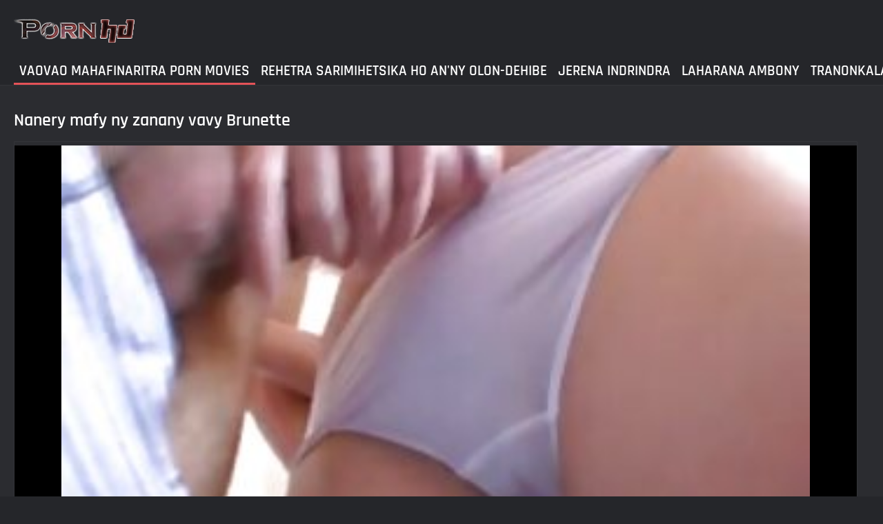

--- FILE ---
content_type: text/html; charset=UTF-8
request_url: https://mg.superseks.top/video/658/nanery-mafy-ny-zanany-vavy-brunette/
body_size: 4604
content:
<!DOCTYPE html><html lang="mg"><head>
	<title>Nanery mafy ny zanany vavy Brunette - Famaritana avo , sarimihetsika ho an'ny olon-dehibe , Vetaveta mafana </title>
	<meta http-equiv="Content-Type" content="text/html; charset=utf-8">
	<meta name="description" content="Hijery maimaim-poana  Ilay lehilahy tonga tao an-trano niaraka tamin'ilay tovovavy brunette sy ilay lehilahy nandalo tao amin'ny efitrano niaraka tamin'ilay tovovavy dia nanome ny filahiana ho an'ny olon-tiany ary avy eo dia nionona tamin'ny filahiana azy. ao tsara dia tsara ho maimaim-POANA amin'ny Vetaveta mafana ">
	<meta name="keywords" content="Vetaveta mafana , mahamay porn movies , mafana porn ">
    <meta name="viewport" content="width=device-width, initial-scale=1">
	<link rel="icon" href="/files/favicon.ico" type="image/x-icon">
	<link rel="shortcut icon" href="/files/favicon.ico" type="image/x-icon">
	<link href="/fonts/css2.css" rel="stylesheet">
    <link href="/css/all-responsive-metal.css" rel="stylesheet" type="text/css">
    <link href="https://mg.superseks.top/video/658/nanery-mafy-ny-zanany-vavy-brunette/" rel="canonical">
    <style>.duration, .rating, .added, .views, .item, .mammy{color:#FFF !important;}</style><style type="text/css">
	.sort--btn{
		background-color: #424242;
		color: #fff;
	}

	.eepron{
		display: none;
	}
@media screen and (max-width: 1153px){
	.mobile--menu--settings{
		width: 100%;
		position: absolute;
		right: -85%;
	}
	.header .logo{
		display: flex;
		width: 100%;
		justify-content: space-between;
	}
	.mobile--menu--settings .navigation .button{
		width: 30px;
	}
}
@media screen and (max-width: 320px){
.flexxing {
    padding: 0 0 0 50px;
    flex-wrap: unset !important;
}
.puflex {
    overflow-x: scroll;
    white-space: nowrap;
}
}
	</style>
<base target="_blank"><style type="text/css">.fancybox-margin{margin-right:17px;}</style></head>
<body>
<style>.container-switcher {
    margin-top: 3px;
    position: relative;
    display: inline-block;
}

.container-switcher span {
    z-index: 10;
    text-transform: lowercase;
    font-size: 11.1px;
    position: absolute;
    top: 1px;
    left: 7px;
    font-weight: bold;
    color: white;
}

.round {
    position: relative;
}

.round input[type="checkbox"] {

    position: relative;
    width: 65px;
    height: 29px;
    -webkit-appearance: none;
    outline: none;
    background: #343232;
    border-radius: 20px;
    transition: .5s;
    box-shadow: inset 0 0 5px rgba(0, 0, 0, .2);
}

.round input:checked[type="checkbox"] {
    background: #746f6f;
    border: solid 1px #303030;
}

.round input[type="checkbox"]:before {
    cursor: pointer;
    z-index: 10;
    content: '';
    position: absolute;
    width: 23px;
    height: 23px;
    border-radius: 20px;
    top: 3.12px;
    left: 3px;
    background: #4c4c4c;
    transition: .5s;
    transform: scale(1.1);
    box-shadow: 0 2px 5px rgba(0, 0, 0, .2);
}

#white img {
    cursor: pointer;
    top: 3px;
    position: absolute;
    left: -2.7px;
    width: 20px;
}

#dark img {
    cursor: pointer;
    position: absolute;
    top: 3px;
    left: 33px;
    width: 18px;
}

.round input:checked[type="checkbox"]:before {
    left: 37px;
    top: 2px;
}
/*</style>
<div class="container">
	<div class="header">
		<div class="logo">
			<a href="/"><img width="181" height="42" src="/images/logo.png" alt="Vetaveta mafana : jereo free 720p maimaim-poana ny raki-tsary "></a>
		</div>
					
				
					
		
	</div>
	<nav class="mobile--menu--settings">
		<div class="navigation">
			<button title="menu" class="button">
				<span class="icon">
					<span class="ico-bar"></span>
					<span class="ico-bar"></span>
					<span class="ico-bar"></span>
				</span>
			</button>
						<ul class="primary">
				
				
				
				<li class="selected">
					<a href="/">Vaovao mahafinaritra porn movies </a>
				</li>
				<li>
					<a href="/all-videos.html" id="item2">Rehetra sarimihetsika ho an'ny olon-dehibe </a>
				</li>
				<li>
					<a href="/popular-videos.html" id="item4">Jerena Indrindra </a>
				</li>
				<li>
					<a href="/top-videos.html" id="item3">Laharana Ambony </a>
				</li>
													<li>
						<a href="/cats.html" id="item6">Tranonkala, sokajy </a>
					</li>
																	<li>
						<a href="/pornstar-list.html" id="item8">Hot sexy vehivavy </a>
					</li>
														</ul>
			<ul class="secondary">
							</ul>
		</div>
	</nav>





<div class="content">
		


<div class="headline">
	<h1>Nanery mafy ny zanany vavy Brunette</h1>
</div>
<div class="block-video">

	<div class="video-holder">

		<div class="player">
			<style>.play21 { padding-bottom: 50%; position: relative; overflow:hidden; clear: both; margin: 5px 0;}
.play21 video { position: absolute; top: 0; left: 0; width: 100%; height: 100%; background-color: #000; }</style>
<div class="play21">
<video preload="none" controls poster="https://mg.superseks.top/media/thumbs/8/v00658.jpg?1648000307"><source src="https://vs10.videosrc.net/s/1/12/12182ef1fbb3b2ed1e763724165d7345.mp4?md5=pGh3U88MTcTF6piyq0izQQ&expires=1768933239" type="video/mp4"/></video>
						</div>
		</div>
		
				<div class="video-info">
			<div class="info-holder">
				<div class="info-buttons">
					<div class="rating-container">	<h2>Ilay lehilahy tonga tao an-trano niaraka tamin'ilay tovovavy brunette sy ilay lehilahy nandalo tao amin'ny efitrano niaraka tamin'ilay tovovavy dia nanome ny filahiana ho an'ny olon-tiany ary avy eo dia nionona tamin'ny filahiana azy.</h2>
													
					</div>
											
					
				
				</div>
				<div id="tab_video_info" class="tab-content" style="display: block;">
					<div class="block-details">
							
												<div class="info">
							<div class="item">
								<span><i class="icon icon-calendar"></i> <em class="mammy">2022-03-23 01:51:47</em></span>
								<span><i class="icon icon-eye"></i> <em class="mammy">1821</em></span>
								<span><i class="icon icon-time"></i> <em class="mammy">08:00</em></span>
																
															</div>




																													<div class="item">
									Tags :
																		
																	</div>
																						<div class="item">
									Lohahevitra :
																			<a href="/category/italian/" title="">Italiana</a> 
																	</div>
														
													</div>
					</div>
				</div>
								
				
			</div>
		</div>
	</div>
</div>

<div class="related-videos" id="list_videos_related_videos">
	<ul class="list-sort" id="list_videos_related_videos_filter_list">
					<li><span>Mifandray amin'ny olon-dehibe xxx movies </span></li>
		
															
					
	</ul>
		
<div class="box">
	<div class="list-videos">
		<div class="margin-fix" id="list_videos_related_videos_items">
															
<div class="item  ">
						<a href="/video/681/tsy-mahatanty-volo-olioly/" title="Tsy mahatanty volo olioly">
							<div class="img">
																	<img class="thumb lazy-load" src="https://mg.superseks.top/media/thumbs/1/v00681.jpg?1647426416" data-original="https://mg.superseks.top/media/thumbs/1/v00681.jpg?1647426416" alt="Tsy mahatanty volo olioly" data-cnt="5" width="320" height="180" style="display: block;">
																																																						<span class="ico-fav-0 " title="Ampio mba Favorites " data-fav-relvideo-id="15640" data-fav-type="19668"></span>
																					<span class="ico-fav-1 " title="Variana Taty Aoriana " data-fav-relvideo-id="15640" data-fav-type="1"></span>
																																			<span class="is-hd"></span>	                                                        

							</div>
							<strong class="title">
																Tsy mahatanty volo olioly
															</strong>
							<div class="wrap">
								<div class="duration">04:14</div>

																								<div class="rating">
									107
								</div>
							</div>
							<div class="wrap">
																								<div class="added"><em>2022-03-16 10:26:56</em></div>
								<div class="views">19668</div>
							</div>
						</a>
											</div><div class="item  ">
						<a href="https://mg.superseks.top/link.php" title="Vondrona Quaternary Sex">
							<div class="img">
																	<img class="thumb lazy-load" src="https://mg.superseks.top/media/thumbs/1/v02581.jpg?1647539168" data-original="https://mg.superseks.top/media/thumbs/1/v02581.jpg?1647539168" alt="Vondrona Quaternary Sex" data-cnt="5" width="320" height="180" style="display: block;">
																																																						<span class="ico-fav-0 " title="Ampio mba Favorites " data-fav-relvideo-id="15640" data-fav-type="12435"></span>
																					<span class="ico-fav-1 " title="Variana Taty Aoriana " data-fav-relvideo-id="15640" data-fav-type="1"></span>
																																			<span class="is-hd"></span>	                                                        

							</div>
							<strong class="title">
																Vondrona Quaternary Sex
															</strong>
							<div class="wrap">
								<div class="duration">08:01</div>

																								<div class="rating">
									53
								</div>
							</div>
							<div class="wrap">
																								<div class="added"><em>2022-03-17 17:46:08</em></div>
								<div class="views">12435</div>
							</div>
						</a>
											</div><div class="item  ">
						<a href="https://mg.superseks.top/link.php" title="Vehivavy Blonde Milelaka Cocks Black">
							<div class="img">
																	<img class="thumb lazy-load" src="https://mg.superseks.top/media/thumbs/0/v00590.jpg?1647334387" data-original="https://mg.superseks.top/media/thumbs/0/v00590.jpg?1647334387" alt="Vehivavy Blonde Milelaka Cocks Black" data-cnt="5" width="320" height="180" style="display: block;">
																																																						<span class="ico-fav-0 " title="Ampio mba Favorites " data-fav-relvideo-id="15640" data-fav-type="10323"></span>
																					<span class="ico-fav-1 " title="Variana Taty Aoriana " data-fav-relvideo-id="15640" data-fav-type="1"></span>
																																			<span class="is-hd"></span>	                                                        

							</div>
							<strong class="title">
																Vehivavy Blonde Milelaka Cocks Black
															</strong>
							<div class="wrap">
								<div class="duration">03:33</div>

																								<div class="rating">
									44
								</div>
							</div>
							<div class="wrap">
																								<div class="added"><em>2022-03-15 08:53:07</em></div>
								<div class="views">10323</div>
							</div>
						</a>
											</div><div class="item  ">
						<a href="/video/3868/omen-ny-lehibenao-anao/" title="Omen'ny lehibenao anao">
							<div class="img">
																	<img class="thumb lazy-load" src="https://mg.superseks.top/media/thumbs/8/v03868.jpg?1647358499" data-original="https://mg.superseks.top/media/thumbs/8/v03868.jpg?1647358499" alt="Omen'ny lehibenao anao" data-cnt="5" width="320" height="180" style="display: block;">
																																																						<span class="ico-fav-0 " title="Ampio mba Favorites " data-fav-relvideo-id="15640" data-fav-type="2352"></span>
																					<span class="ico-fav-1 " title="Variana Taty Aoriana " data-fav-relvideo-id="15640" data-fav-type="1"></span>
																																			<span class="is-hd"></span>	                                                        

							</div>
							<strong class="title">
																Omen'ny lehibenao anao
															</strong>
							<div class="wrap">
								<div class="duration">06:06</div>

																								<div class="rating">
									10
								</div>
							</div>
							<div class="wrap">
																								<div class="added"><em>2022-03-15 15:34:59</em></div>
								<div class="views">2352</div>
							</div>
						</a>
											</div><div class="item  ">
						<a href="https://mg.superseks.top/link.php" title="Mahavariana ny fitafian'ilay vehivavy">
							<div class="img">
																	<img class="thumb lazy-load" src="https://mg.superseks.top/media/thumbs/7/v00997.jpg?1647647537" data-original="https://mg.superseks.top/media/thumbs/7/v00997.jpg?1647647537" alt="Mahavariana ny fitafian'ilay vehivavy" data-cnt="5" width="320" height="180" style="display: block;">
																																																						<span class="ico-fav-0 " title="Ampio mba Favorites " data-fav-relvideo-id="15640" data-fav-type="2463"></span>
																					<span class="ico-fav-1 " title="Variana Taty Aoriana " data-fav-relvideo-id="15640" data-fav-type="1"></span>
																																			<span class="is-hd"></span>	                                                        

							</div>
							<strong class="title">
																Mahavariana ny fitafian'ilay vehivavy
															</strong>
							<div class="wrap">
								<div class="duration">02:54</div>

																								<div class="rating">
									10
								</div>
							</div>
							<div class="wrap">
																								<div class="added"><em>2022-03-18 23:52:17</em></div>
								<div class="views">2463</div>
							</div>
						</a>
											</div><div class="item  ">
						<a href="/video/811/zazavavy-voafonja-teo-amin-ny-karipetra/" title="Zazavavy voafonja teo amin'ny karipetra">
							<div class="img">
																	<img class="thumb lazy-load" src="https://mg.superseks.top/media/thumbs/1/v00811.jpg?1647593402" data-original="https://mg.superseks.top/media/thumbs/1/v00811.jpg?1647593402" alt="Zazavavy voafonja teo amin'ny karipetra" data-cnt="5" width="320" height="180" style="display: block;">
																																																						<span class="ico-fav-0 " title="Ampio mba Favorites " data-fav-relvideo-id="15640" data-fav-type="2233"></span>
																					<span class="ico-fav-1 " title="Variana Taty Aoriana " data-fav-relvideo-id="15640" data-fav-type="1"></span>
																																			<span class="is-hd"></span>	                                                        

							</div>
							<strong class="title">
																Zazavavy voafonja teo amin'ny karipetra
															</strong>
							<div class="wrap">
								<div class="duration">03:03</div>

																								<div class="rating">
									9
								</div>
							</div>
							<div class="wrap">
																								<div class="added"><em>2022-03-18 08:50:02</em></div>
								<div class="views">2233</div>
							</div>
						</a>
											</div><div class="item  ">
						<a href="https://mg.superseks.top/link.php" title="Vehivavy aziatika no mikapoka">
							<div class="img">
																	<img class="thumb lazy-load" src="https://mg.superseks.top/media/thumbs/7/v00107.jpg?1647369343" data-original="https://mg.superseks.top/media/thumbs/7/v00107.jpg?1647369343" alt="Vehivavy aziatika no mikapoka" data-cnt="5" width="320" height="180" style="display: block;">
																																																						<span class="ico-fav-0 " title="Ampio mba Favorites " data-fav-relvideo-id="15640" data-fav-type="3512"></span>
																					<span class="ico-fav-1 " title="Variana Taty Aoriana " data-fav-relvideo-id="15640" data-fav-type="1"></span>
																																			<span class="is-hd"></span>	                                                        

							</div>
							<strong class="title">
																Vehivavy aziatika no mikapoka
															</strong>
							<div class="wrap">
								<div class="duration">06:16</div>

																								<div class="rating">
									14
								</div>
							</div>
							<div class="wrap">
																								<div class="added"><em>2022-03-15 18:35:43</em></div>
								<div class="views">3512</div>
							</div>
						</a>
											</div><div class="item  ">
						<a href="/video/2550/pussy-tovovavy-dia-midona-amin-ny/" title="Pussy tovovavy dia midona amin'ny">
							<div class="img">
																	<img class="thumb lazy-load" src="https://mg.superseks.top/media/thumbs/0/v02550.jpg?1648033232" data-original="https://mg.superseks.top/media/thumbs/0/v02550.jpg?1648033232" alt="Pussy tovovavy dia midona amin'ny" data-cnt="5" width="320" height="180" style="display: block;">
																																																						<span class="ico-fav-0 " title="Ampio mba Favorites " data-fav-relvideo-id="15640" data-fav-type="2041"></span>
																					<span class="ico-fav-1 " title="Variana Taty Aoriana " data-fav-relvideo-id="15640" data-fav-type="1"></span>
																																			<span class="is-hd"></span>	                                                        

							</div>
							<strong class="title">
																Pussy tovovavy dia midona amin'ny
															</strong>
							<div class="wrap">
								<div class="duration">06:12</div>

																								<div class="rating">
									8
								</div>
							</div>
							<div class="wrap">
																								<div class="added"><em>2022-03-23 11:00:32</em></div>
								<div class="views">2041</div>
							</div>
						</a>
											</div><div class="item  ">
						<a href="https://mg.superseks.top/link.php" title="Nandroaka ilay Vehivavy">
							<div class="img">
																	<img class="thumb lazy-load" src="https://mg.superseks.top/media/thumbs/0/v00900.jpg?1647513839" data-original="https://mg.superseks.top/media/thumbs/0/v00900.jpg?1647513839" alt="Nandroaka ilay Vehivavy" data-cnt="5" width="320" height="180" style="display: block;">
																																																						<span class="ico-fav-0 " title="Ampio mba Favorites " data-fav-relvideo-id="15640" data-fav-type="4982"></span>
																					<span class="ico-fav-1 " title="Variana Taty Aoriana " data-fav-relvideo-id="15640" data-fav-type="1"></span>
																																			<span class="is-hd"></span>	                                                        

							</div>
							<strong class="title">
																Nandroaka ilay Vehivavy
															</strong>
							<div class="wrap">
								<div class="duration">02:00</div>

																								<div class="rating">
									19
								</div>
							</div>
							<div class="wrap">
																								<div class="added"><em>2022-03-17 10:43:59</em></div>
								<div class="views">4982</div>
							</div>
						</a>
											</div><div class="item  ">
						<a href="https://mg.superseks.top/link.php" title="Niditra tao amin’ny hoditra tsy nisy naninona ilay vehivavy">
							<div class="img">
																	<img class="thumb lazy-load" src="https://mg.superseks.top/media/thumbs/4/v01864.jpg?1647377519" data-original="https://mg.superseks.top/media/thumbs/4/v01864.jpg?1647377519" alt="Niditra tao amin’ny hoditra tsy nisy naninona ilay vehivavy" data-cnt="5" width="320" height="180" style="display: block;">
																																																						<span class="ico-fav-0 " title="Ampio mba Favorites " data-fav-relvideo-id="15640" data-fav-type="1768"></span>
																					<span class="ico-fav-1 " title="Variana Taty Aoriana " data-fav-relvideo-id="15640" data-fav-type="1"></span>
																																			<span class="is-hd"></span>	                                                        

							</div>
							<strong class="title">
																Niditra tao amin’ny hoditra tsy nisy naninona ilay vehivavy
															</strong>
							<div class="wrap">
								<div class="duration">01:20</div>

																								<div class="rating">
									6
								</div>
							</div>
							<div class="wrap">
																								<div class="added"><em>2022-03-15 20:51:59</em></div>
								<div class="views">1768</div>
							</div>
						</a>
											</div><div class="item  ">
						<a href="https://mg.superseks.top/link.php" title="Zazavavy lamaody nivangongo teo amin'ny Fang ary nifandona tamin'ny vavany tery am-pitaka tamin'ny Bati adalany.">
							<div class="img">
																	<img class="thumb lazy-load" src="https://mg.superseks.top/media/thumbs/8/v00998.jpg?1647485501" data-original="https://mg.superseks.top/media/thumbs/8/v00998.jpg?1647485501" alt="Zazavavy lamaody nivangongo teo amin'ny Fang ary nifandona tamin'ny vavany tery am-pitaka tamin'ny Bati adalany." data-cnt="5" width="320" height="180" style="display: block;">
																																																						<span class="ico-fav-0 " title="Ampio mba Favorites " data-fav-relvideo-id="15640" data-fav-type="1210"></span>
																					<span class="ico-fav-1 " title="Variana Taty Aoriana " data-fav-relvideo-id="15640" data-fav-type="1"></span>
																																			<span class="is-hd"></span>	                                                        

							</div>
							<strong class="title">
																Zazavavy lamaody nivangongo teo amin'ny Fang ary nifandona tamin'ny vavany tery am-pitaka tamin'ny Bati adalany.
															</strong>
							<div class="wrap">
								<div class="duration">01:33</div>

																								<div class="rating">
									4
								</div>
							</div>
							<div class="wrap">
																								<div class="added"><em>2022-03-17 02:51:41</em></div>
								<div class="views">1210</div>
							</div>
						</a>
											</div><div class="item  ">
						<a href="https://mg.superseks.top/link.php" title="Alex Metny dryuchit kintan'ny pôrnôgrafia amerikana Jessa Rhodes, fa tsy ao anaty boriky">
							<div class="img">
																	<img class="thumb lazy-load" src="https://mg.superseks.top/media/thumbs/0/v00020.jpg?1647665997" data-original="https://mg.superseks.top/media/thumbs/0/v00020.jpg?1647665997" alt="Alex Metny dryuchit kintan'ny pôrnôgrafia amerikana Jessa Rhodes, fa tsy ao anaty boriky" data-cnt="5" width="320" height="180" style="display: block;">
																																																						<span class="ico-fav-0 " title="Ampio mba Favorites " data-fav-relvideo-id="15640" data-fav-type="1886"></span>
																					<span class="ico-fav-1 " title="Variana Taty Aoriana " data-fav-relvideo-id="15640" data-fav-type="1"></span>
																																			<span class="is-hd"></span>	                                                        

							</div>
							<strong class="title">
																Alex Metny dryuchit kintan'ny pôrnôgrafia amerikana Jessa Rhodes, fa tsy ao anaty boriky
															</strong>
							<div class="wrap">
								<div class="duration">09:36</div>

																								<div class="rating">
									6
								</div>
							</div>
							<div class="wrap">
																								<div class="added"><em>2022-03-19 04:59:57</em></div>
								<div class="views">1886</div>
							</div>
						</a>
											</div>
												</div>
	</div>
</div></div></div>
</div>
<div class="footer">
	<div class="footer-wrap">
	
		<div class="copyright">
			2022 <a href="/">Vetaveta mafana : watch online free 720p HD hot porn </a><br>
			Zo rehetra voatokana. 
		</div>
		<div class="txt">
		</div>
	</div>

	




	
	</div>
<style>
.tototo{
display: none;
position: fixed;
bottom: 40px;
left: 20px;
z-index: 9999;
border: none;
outline: none;
background: url(/images/top.png) no-repeat;
cursor: pointer;
padding: 0px;
width: 40px;
height: 40px;
}
</style>



</body></html>